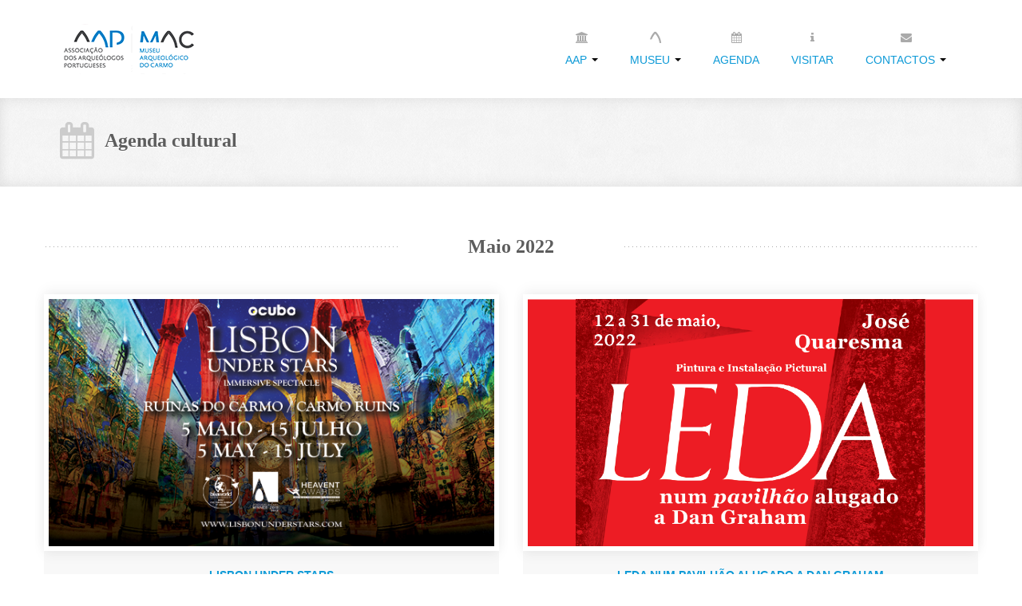

--- FILE ---
content_type: text/html
request_url: https://www.museuarqueologicodocarmo.pt/agenda_cultural.html
body_size: 4022
content:

<!DOCTYPE html>
<html lang="pt">

    <head>

        <meta charset="utf-8">
        <title>Museu Arqueológico do Carmo</title>
        <meta name="viewport" content="width=device-width, initial-scale=1.0">
        <meta name="description" content="">
        <meta name="author" content="">

        <!-- CSS -->
        <link rel="stylesheet" href="http://fonts.googleapis.com/css?family=Open+Sans:400italic,400">
        <link rel="stylesheet" href="http://fonts.googleapis.com/css?family=Droid+Sans">
        <link rel="stylesheet" href="http://fonts.googleapis.com/css?family=Lobster">
        <link rel="stylesheet" href="assets/bootstrap/css/bootstrap.min.css">
        <link rel="stylesheet" href="assets/prettyPhoto/css/prettyPhoto.css">
        <link rel="stylesheet" href="assets/css/flexslider.css">
        <link rel="stylesheet" href="assets/font-aap/font-aap.css">
        <link rel="stylesheet" href="assets/css/style.css">

        <!-- HTML5 shim, for IE6-8 support of HTML5 elements -->
        <!--[if lt IE 9]>
            <script src="http://html5shim.googlecode.com/svn/trunk/html5.js"></script>
        <![endif]-->

        <!-- Favicon and touch icons -->
        <link rel="shortcut icon" href="assets/ico/favicon.ico">
        <link rel="apple-touch-icon-precomposed" sizes="144x144" href="assets/ico/apple-touch-icon-144-precomposed.png">
        <link rel="apple-touch-icon-precomposed" sizes="114x114" href="assets/ico/apple-touch-icon-114-precomposed.png">
        <link rel="apple-touch-icon-precomposed" sizes="72x72" href="assets/ico/apple-touch-icon-72-precomposed.png">
        <link rel="apple-touch-icon-precomposed" href="assets/ico/apple-touch-icon-57-precomposed.png">

    </head>

    <body>

        <!-- Header -->
        <div class="container">
            <div class="header row">
                <div class="span12">
                    <div class="navbar">
                        <div class="navbar-inner">
                            <a class="btn btn-navbar" data-toggle="collapse" data-target=".nav-collapse">
                                <span class="icon-bar"></span>
                                <span class="icon-bar"></span>
                                <span class="icon-bar"></span>
                                <a class="brand" href="index.html">Museu Arqueológico do Carmo</a>
                            </h1>
                            <div class=" nav-collapse collapse">
								<ul class="nav pull-right">
                               <li class="dropdown">
									<a href="#" class="dropdown" data-toggle="dropdown" data-hover="dropdown">
										<i class="icon-bank"></i><br>AAP <span class="caret"></span>
									</a>
									<ul class="dropdown-menu dropdown-menu-left" role="menu">
										<li class="current-page">
											<a class="submenu" href="historia.html">História</a>
										</li>	
										<li class="current-page">
											<a class="submenu" href="assets/img/AAP_Estatutos.pdf">Estatutos</a>
										</li>
										<li class="current-page">
											<a class="submenu" href="corpos_sociais.html">Corpos Sociais</a>
										</li>
										<li class="current-page">
											<a class="submenu" href="seccoes.html">Secções</a>
										</li>
										<li class="current-page">
											<a class="submenu" href="publicacoes.html">Publicações</a>
										</li>
										<li class="current-page">
											<a class="submenu" href="biblioteca.html">Biblioteca</a>
										</li>
										<li class="current-page">
											<a class="submenu" href="arquivo.html">Arquivo</a>
										</li>
										<li class="current-page">
											<a class="submenu" href="socios.html">Sócios</a>
										</li>
										<li class="current-page">
											<a class="submenu" href="premioecs.html">Prémio Eduardo da Cunha Serrão</a>
										</li>
                                        <li class="current-page">
											<a class="submenu" href="http://vnsp.arqueologos.pt">VNSP 3000</a>
										</li>
                                        <li class="current-page">
											<a class="submenu" href="congressos.html">Congressos</a>
										</li>
									</ul>
								</li>
                                <li class="dropdown">
									<a href="#" class="dropdown" data-toggle="dropdown" data-hover="dropdown">
										<i class="icon-logo-AAP"></i><br>MUSEU <span class="caret"></span>
									</a>
									<ul class="dropdown-menu dropdown-menu-left" role="menu">
										<li class="current-page">
											<a class="submenu" href="mac.html">História</a>
										</li>
										<li class="current-page">
											<a class="submenu" href="estrutura.html">Estrutura do Museu</a>
										</li>
										<li class="current-page">
											<a class="submenu" href="portaria.html">Recepção</a>
										</li>
										<li class="current-page">
											<a class="submenu" href="coleccoes.html">Colecções</a>
										</li>
										<li class="current-page">
											<a class="submenu" href="loja.html">Loja</a>
										</li>
										<li class="current-page">
											<a class="submenu" href="accao_educativa.html">Acção Educativa</a>
										</li>
									</ul>
								</li>
                               <li> <a href="agenda.html" target="_self"><i class="icon-calendar"></i><br />
                                  AGENDA</a> </li>
                                <li> <a href="info.html" target="_self"><i class="icon-info"></i><br />
                                  VISITAR</a> </li>
                               <li class="dropdown">
									<a href="#" class="dropdown" data-toggle="dropdown" data-hover="dropdown">
										<i class="icon-envelope"></i><br>CONTACTOS <span class="caret"></span>
									</a>
									<ul class="dropdown-menu dropdown-menu-left" role="menu">
										<li class="current-page">
											<a class="submenu" href="index.html#link_contatos">Fale Connosco</a> 
										</li>
										<li class="current-page">
											<a class="submenu" href="contactos.html">Contacte-nos</a>
                              </ul>
                            </div>
                                    </li>
                                </ul>
                            </div>
                        </div>
                    </div>
                </div>
            </div>
        </div>

          <!-- Page Title -->
        <div class="page-title">
            <div class="container">
                <div class="row">
                    <div class="span12">
                        <i class="icon-calendar page-title-icon"></i>
                        <h2>Agenda cultural</h2>
                    </div>
                </div>
            </div>
        </div>

        <!-- Portfolio -->
        <div class="portfolio portfolio-page container">
            <div class="row">
                <div class="portfolio-navigator span12">
                  <h4 class="filter-portfolio"></h4>

<div class="portfolio-title">
    <h3>Maio 2022</h3>
</div>
    <div class="row">                 
        <!-- Lisbon under stars -->
        <div class="work span6">
	      <div class="flexslider">
			    <ul class="slides">
				    <li>
                    <a href="agenda_cultural/2022/05/lisbon_under_stars.html"><img src="agenda_cultural/2022/05/lisbon_under_stars.png"></a> </li>
				</ul>
		  </div>
			    <h4><a href="agenda_cultural/2022/05/lisbon_under_stars.html">Lisbon Under Stars </a></h4>
                <p><strong>Immersive Spectacle</strong></p>
			    <br />
                <div class="icon-awesome"><a style="font-family:Helvetica, Gotham, 'Helvetica Neue', Helvetica, Arial, sans-serif;font-size:12px"><em class="icon-calendar-check-o"></em> 5 de Maio a 15 de Julho 2022</a> <a style="font-family:Helvetica, Gotham, 'Helvetica Neue', Helvetica, Arial, sans-serif;font-size:12px"><em class="icon-money"></em> Entrada mediante a compra do bilhete para o espetáculo</a>
                </div>
            
	    </div>
        
         <!-- Exposição Leda -->
        <div class="work span6">
	      <div class="flexslider">
			    <ul class="slides">
				    <li>
                    <a href="agenda_cultural/2022/05/Exposicao-leda.html"><img src="agenda_cultural/2022/05/Exposicao-leda-agenda-cultural.png"></a> </li>
				</ul>
		  </div>
	      <h4><a href="agenda_cultural/2022/05/Exposicao-leda.html">Leda num pavilhão alugado a Dan Graham</a></h4>
                <p><strong>José Quaresma</strong><br>
                Exposição de Pintura e Instalação Pictural</p>
			 
                <div class="icon-awesome"><a style="font-family:Helvetica, Gotham, 'Helvetica Neue', Helvetica, Arial, sans-serif;font-size:12px"><em class="icon-calendar-check-o"></em> 12 a 31 de Maio de 2022</a> <a style="font-family:Helvetica, Gotham, 'Helvetica Neue', Helvetica, Arial, sans-serif;font-size:12px"><em class="icon-money"></em> Entrada Gratuita mediante compra do bilhete do museu</a>
                </div>
            
	    </div> 
    </div>                           
       <br/> <br/>
                    
<div class="portfolio-title">
    <h3>Abril 2022</h3>
</div>
    <div class="row">                 
        <!-- Festa da Arqueologia -->
        <div class="work span6">
	      <div class="flexslider">
			    <ul class="slides">
				    <li>
                    <a href="agenda_cultural/2022/04/festa-da-arqueologia.html"><img src="agenda_cultural/2022/04/siteAAP_MAC-AgendCult-FA2022.png"></a> </li>
				</ul>
		  </div>
			    <h4><a href="agenda_cultural/2022/04/festa-da-arqueologia.html">Festa da Arqueologia (6ª edição)</a></h4>
                <p><strong>Arqueologia e Sustentabilidade</strong></p>
			    <br />
                <div class="icon-awesome"><a style="font-family:Helvetica, Gotham, 'Helvetica Neue', Helvetica, Arial, sans-serif;font-size:12px"><em class="icon-calendar-check-o"></em> 29 e 30 de Abril</a> <a style="font-family:Helvetica, Gotham, 'Helvetica Neue', Helvetica, Arial, sans-serif;font-size:12px"><em class="icon-money"></em> Entrada gratuita</a>
                </div>
	    </div> 
            </div> 
     
	    </div> 
    </div>                           
       <br/> <br/>
            <div class="portfolio-title">
            <h3>Março 2022</h3>
            </div>
            <div class="row">                 
        <!-- VNSP - Exposicao -->
        <div class="work span6">
	      <div class="flexslider">
			    <ul class="slides">
				    <li>
                    <a href="agenda_cultural/2022/03/teresamagalhaes.html"><img src="agenda_cultural/2022/03/Site-Agenda-Cultural-novadata.png"></a> </li>
				</ul>
		  </div>
			    <h4>Memória</h4>
			    <p><strong>Exposição Temporária</strong></p>
			    <br />
                <div class="icon-awesome"><a style="font-family:Helvetica, Gotham, 'Helvetica Neue', Helvetica, Arial, sans-serif;font-size:12px"><em class="icon-calendar-check-o"></em> 11 de Março a 30 de Abril&nbsp;&nbsp;</a>&nbsp;<a style="font-family:Helvetica, Gotham, 'Helvetica Neue', Helvetica, Arial, sans-serif;font-size:12px"><em class="icon-money"></em> Entrada gratuita mediante aquisição bilhete museu</a>
                </div>
            
	    </div> 
    </div>                           
       <br /> <br />               
          
                    
<div class="portfolio-title">
    
   
	    </div> 
    </div>
    

        
                </div>
            </div>
        </div>
		
<br><br>
       
        
         <!-- Footer -->
                <footer>
			<div class="container">
                <div class="row">
                    <div class="widget span3">
                        <h4>Quem Somos</h4>
                        <p>O Museu Arqueológico do Carmo, instalado nas Ruínas da antiga Igreja do Carmo, foi fundado em 1864, um ano após a fundação da Associação dos Arqueólogos Portugueses...</p>
                        <p><a href="#">Ler mais...</a></p>
	<div id="link_contatos">
	</div>                    
					</div>
                    <div class="widget span3">
                        <h4>Horário</h4>
                        De Segunda-feira a Sábado - 10h00 às 18h00<br>
                        <p>De Novembro a Abril</p>
De Segunda-feira a Sábado - 10h00 às 19h00<br>
<p>De Maio a Outubro&nbsp;</p>
<p>Encerrado: Domingo, Natal, Ano Novo e 1º de Maio</p>
                    </div>
                    <div class="widget span3">
                      <h4>Newsletter</h4>
                      <!-- Begin Mailchimp Signup Form -->
<link href="//cdn-images.mailchimp.com/embedcode/slim-10_7.css" rel="stylesheet" type="text/css">
<style type="text/css">
	#mc_embed_signup{clear:left; font:14px Helvetica,Arial,sans-serif; }
	/* Add your own Mailchimp form style overrides in your site stylesheet or in this style block.
	   We recommend moving this block and the preceding CSS link to the HEAD of your HTML file. */
</style>
<div id="mc_embed_signup">
<form action="https://arqueologos.us5.list-manage.com/subscribe/post?u=f644089bd4b7c7f90390108e0&amp;id=4294fff682" method="post" id="mc-embedded-subscribe-form" name="mc-embedded-subscribe-form" class="validate" target="_blank" novalidate>
    <div id="mc_embed_signup_scroll">
	<label for="mce-EMAIL">Subscreva a nossa newsletter</label>
	<input type="email" value="" name="EMAIL" class="email" id="mce-EMAIL" placeholder="email" required>
    <!-- real people should not fill this in and expect good things - do not remove this or risk form bot signups-->
    <div style="position: absolute; left: -5000px;" aria-hidden="true"><input type="text" name="b_f644089bd4b7c7f90390108e0_4294fff682" tabindex="-1" value=""></div>
    <div class="clear"><input type="submit" value="Subscrever" name="subscribe" id="mc-embedded-subscribe" class="button"></div>
    </div>
</form>
</div>

<!--End mc_embed_signup-->
                    </div>
                    <div class="widget span3">
                      <h4>Contacte-nos</h4>
                        <i class="icon-map-marker"></i> Largo do Carmo, 1200-092 Lisboa</p>
                        <i style="font-size: 20px;padding-right: 3px;" class="icon-cadeira-rodas"></i> Mobilidade reduzida</p>
                        <i class="icon-phone"></i> Telf.: + 351 213 460 473 / 478 629</br>&ensp;&emsp;(chamada para a rede fixa nacional)</p>
                        <i class="icon-user"></i> Skype: aap_mac2016</p>
                        <i class="icon-envelope-alt"></i> Email: <a href="mailto:secretaria@arqueologos.pt">secretaria@arqueologos.pt</a></p>
                      <br>
                      <br>
                    </div>
                </div>
                <div class="footer-border"></div>
                <div class="row">
                    <div class="copyright span4">
                        <p>© 2022 AAP - Todos os direitos reservados<br><a href="privacidade.html">Política de Privacidade</a></p>
                    </div>
                    <div class="social span8">
                        <a class="facebook" href="https://www.facebook.com/MAC-Museu-Arqueol%C3%B3gico-do-Carmo-299229576410/"></a>
                        <a class="twitter" href="https://twitter.com/museuarqcarmo"></a>
                        <a class="instagram" href="https://www.instagram.com/museuarqueologicodocarmo/"></a>
                        <a class="pinterest" href="https://pinterest.com/museuarqueologicodocarmo"></a>
                        <a class="dribbble" href="https://www.tripadvisor.com/Attraction_Review-g189158-d1996418-Reviews-Igreja_do_Carmo-Lisbon_Lisbon_District_Central_Portugal.html"></a>
                    </div>
                </div>
            </div>
        </footer>
        <!-- Javascript -->
        <script src="assets/js/jquery-1.8.2.min.js"></script>
        <script src="assets/bootstrap/js/bootstrap.min.js"></script>
        <script src="assets/js/jquery.flexslider.js"></script>
        <script src="assets/js/jquery.tweet.js"></script>
        <script src="assets/js/jflickrfeed.js"></script>
        <script src="http://maps.google.com/maps/api/js?sensor=true"></script>
        <script src="assets/js/jquery.ui.map.min.js"></script>
        <script src="assets/js/jquery.quicksand.js"></script>
        <script src="assets/prettyPhoto/js/jquery.prettyPhoto.js"></script>
        <script src="assets/js/scripts.js"></script>
        <script>
			$(".flexslider").css("margin-top","0px");
			$(".flexslider").css("margin-bottom","0px");
			$(window).load(function(){
				$(".flex-control-thumbs").remove();
			}); 
			$('.dropdown ul.dropdown-menu li a').on('touchstart', function(e) {
				e.preventDefault();
				window.location.href = $(this).attr('href');
			})
			$(".submenu").css("border-top","5px solid #ffffff");
			$(".submenu").css("padding-top","10px"); 
			$(".submenu").css("font-size","12px"); 
			$(".dropdown-menu").css("padding-top","0px");
			$(".dropdown-menu").css("min-width","110px");
			
		</script>

    </body>

</html>

--- FILE ---
content_type: text/css
request_url: https://www.museuarqueologicodocarmo.pt/assets/css/style.css
body_size: 3601
content:
/*
 *
 * Template Name: Andia
 * Template URI: http://azmind.com
 * Description: Andia - Responsive Agency Template
 * Author: Anli Zaimi
 * Author URI: http://azmind.com
 *
 */


body {
    background: #fff;
    text-align: center;
    font-family: 'Open Sans', Helvetica, Arial, sans-serif;
    color: #888;
    font-size: 12px;
}

.violet { color: #0e9ad7; }

a {
    color: #0e9ad7;
    text-decoration: none;
    -o-transition: all .3s;
    -moz-transition: all .3s;
    -webkit-transition: all .3s;
    -ms-transition: all .3s;
}

a:hover { color: #888; text-decoration: none; }

strong { font-weight: bold; }


/* ----- Header ----- */

.header .navbar {
    margin-bottom: 0;
}

.header .navbar-inner {
    background: #fff;
    border: 0;
    -moz-border-radius: 0;
    -webkit-border-radius: 0;
    border-radius: 0;
    -moz-box-shadow: none;
    -webkit-box-shadow: none;
    box-shadow: none;
}

.header h1 {
    float: left;
    margin: 0;
    text-align: left;
}

.header a.brand {
    display: inline-block;
    text-indent: -9999px;
    width: 280px;
    height: 63px;
    padding: 30px 0;
    background: url(../img/logo.png) 20px center no-repeat;
}

.header ul.nav {
    font-size: 14px;
    text-transform: uppercase;
}

.header ul.nav li a {
    padding: 30px 20px 10px 20px;
    color: #0e9ad7;
    text-shadow: none;
}

.header ul.nav li.current-page a {
    padding-top: 25px;
    border-top: 5px solid #0e9ad7;
    background: #f8f8f8;
}

.header ul.nav li a:hover {
    background: #0e9ad7;
    color: #fff;
}

.header ul.nav li a i {
    line-height: 35px;
    color: #aaa;
}

.header ul.nav li a:hover i { color: #fff; }


/* ----- Slider ----- */

.slider {
    margin: 0 auto;
    background: #f8f8f8 url(../img/pattern.jpg) left top repeat;
    -moz-box-shadow:
        0 5px 15px 0 rgba(0,0,0,.05) inset,
        0 -5px 15px 0 rgba(0,0,0,.05) inset;
    -webkit-box-shadow:
        0 5px 15px 0 rgba(0,0,0,.05) inset,
        0 -5px 15px 0 rgba(0,0,0,.05) inset;
    box-shadow:
        0 5px 15px 0 rgba(0,0,0,.05) inset,
        0 -5px 15px 0 rgba(0,0,0,.05) inset;
}

.flexslider {
    margin-top: 45px;
    margin-bottom: 55px;
    border: 6px solid #fff;
    -moz-border-radius: 0;
    -webkit-border-radius: 0;
    border-radius: 0;
    -moz-box-shadow:
        0 5px 15px 0 rgba(0,0,0,.05),
        0 -5px 15px 0 rgba(0,0,0,.05);
    -webkit-box-shadow:
        0 5px 15px 0 rgba(0,0,0,.05),
        0 -5px 15px 0 rgba(0,0,0,.05);
    box-shadow:
        0 5px 15px 0 rgba(0,0,0,.05),
        0 -5px 15px 0 rgba(0,0,0,.05);
}

.flex-caption {
    position: absolute;
    bottom: 20px;
    max-width: 920px;
    padding: 10px 20px;
    margin: 0;
    background: #1d1d1d; /* browsers that don't support rgba */
    background: rgba(0, 0, 0, .7);
    font-size: 14px;
    line-height: 24px;
    color: #eaeaea;
    text-align: left;
    font-style: italic;
}


/* ----- Presentation ----- */

.presentation {
    margin-top: 30px;
}

.presentation h2 {
    font-family: 'Lobster', cursive;
    font-size: 30px;
    color: #5d5d5d;
}

.presentation p {
    font-size: 18px;
    font-style: italic;
    line-height: 1.6;
    text-align: justify;

}


/* ----- What we do ----- */

.what-we-do {
    margin-top: 50px;
}

.what-we-do .service {
    padding-bottom: 23px;
    background: #f8f8f8;
    border-bottom: 2px solid #0e9ad7;
}

.what-we-do .service:hover {
    box-shadow:
        0 5px 15px 0 rgba(0,0,0,.05),
        0 1px 25px 0 rgba(0,0,0,.05) inset,
        0 -1px 25px 0 rgba(0,0,0,.05) inset;
    -o-transition: all .5s;
    -moz-transition: all .5s;
    -webkit-transition: all .5s;
    -ms-transition: all .5s;
}

.what-we-do .service .icon-awesome {
    margin-top: 15px;
    font-size: 50px;
    line-height: 50px;
    color: #5d5d5d;
}

.what-we-do .service h4 {
    margin-top: 5px;
    font-family: 'Droid Sans', Helvetica, Arial, sans-serif;
    font-size: 14px;
    color: #5d5d5d;
    text-transform: uppercase;
    text-shadow: 0 1px 0 rgba(255,255,255,.7);
}

.what-we-do .service p {
    padding-bottom: 10px;
    line-height: 24px;
}

.what-we-do .service a {
    padding: 5px 22px;
    background: #0e9ad7;
    color: #fff;
    font-style: italic;
    text-decoration: none;
    -moz-box-shadow:
        0 1px 25px 0 rgba(0,0,0,.05) inset,
        0 -1px 25px 0 rgba(0,0,0,.05) inset;
    -webkit-box-shadow:
        0 1px 25px 0 rgba(0,0,0,.05) inset,
        0 -1px 25px 0 rgba(0,0,0,.05) inset;
    box-shadow:
        0 1px 25px 0 rgba(0,0,0,.05) inset,
        0 -1px 25px 0 rgba(0,0,0,.05) inset;
}

.what-we-do .service a:hover {
    -moz-box-shadow: none;
    -webkit-box-shadow: none;
    box-shadow: none;
}

.what-we-do .service a:active {
    -moz-box-shadow:
        0 5px 10px 0 rgba(0,0,0,.15) inset,
        0 -1px 25px 0 rgba(0,0,0,.05) inset;
    -webkit-box-shadow:
        0 5px 10px 0 rgba(0,0,0,.15) inset,
        0 -1px 25px 0 rgba(0,0,0,.05) inset;
    box-shadow:
        0 5px 10px 0 rgba(0,0,0,.15) inset,
        0 -1px 25px 0 rgba(0,0,0,.05) inset;
}


/* ----- Portfolio ----- */

.portfolio {
    margin-top: 50px;
}

.portfolio-title {
    background: url(../img/line.png) left center repeat-x;
}

.portfolio-title h3 {
    width: 280px;
    margin: 0 auto;
    background: #fff;
    font-family: 'Lobster', cursive;
    font-size: 24px;
    color: #5d5d5d;
}

.portfolio .work {
    margin-top: 40px;
    padding-bottom: 20px;
    background: #f8f8f8;
    border-bottom: 2px solid #0e9ad7;
}

.portfolio .work:hover img {
    opacity: 0.7;
    -o-transition: all .3s;
    -moz-transition: all .3s;
    -webkit-transition: all .3s;
    -ms-transition: all .3s;
}

.portfolio .work:hover {
    box-shadow:
        0 5px 15px 0 rgba(0,0,0,.05),
        0 1px 25px 0 rgba(0,0,0,.05) inset,
        0 -1px 25px 0 rgba(0,0,0,.05) inset;
    -o-transition: all .5s;
    -moz-transition: all .5s;
    -webkit-transition: all .5s;
    -ms-transition: all .5s;
}

.portfolio .work .icon-awesome {
    margin-top: 15px;
    font-size: 22px;
    line-height: 22px;
}

.portfolio .work .icon-awesome a {
    display: inline-block;
    padding: 5px 9px;
    background: #0e9ad7; 
    color: #fff;
    -moz-border-radius: 19px;
    -webkit-border-radius: 19px;
    border-radius: 19px;
    -moz-box-shadow:
        0 1px 25px 0 rgba(0,0,0,.05) inset,
        0 -1px 25px 0 rgba(0,0,0,.05) inset;
    -webkit-box-shadow:
        0 1px 25px 0 rgba(0,0,0,.05) inset,
        0 -1px 25px 0 rgba(0,0,0,.05) inset;
    box-shadow:
        0 1px 25px 0 rgba(0,0,0,.05) inset,
        0 -1px 25px 0 rgba(0,0,0,.05) inset;
}

.portfolio .work .icon-awesome a:hover {
    background: #5d5d5d;
    -moz-box-shadow: none;
    -webkit-box-shadow: none;
    box-shadow: none;
}

.portfolio .work .icon-awesome a:active {
    -moz-box-shadow:
        0 5px 10px 0 rgba(0,0,0,.15) inset,
        0 -1px 25px 0 rgba(0,0,0,.05) inset;
    -webkit-box-shadow:
        0 5px 10px 0 rgba(0,0,0,.15) inset,
        0 -1px 25px 0 rgba(0,0,0,.05) inset;
    box-shadow:
        0 5px 10px 0 rgba(0,0,0,.15) inset,
        0 -1px 25px 0 rgba(0,0,0,.05) inset;
}

.portfolio .work h4 {
    margin-top: 20px;
    font-family: Helvetica, Arial, sans-serif;
    font-size: 14px;
    color: #5d5d5d;
    text-transform: uppercase;
    text-shadow: 0 1px 0 rgba(255,255,255,.7);
}

.portfolio .work p {
    line-height: 24px;
    
}


/* ----- Testimonials ----- */

.testimonials {
    margin-top: 50px;
    padding-bottom: 50px;
}

.testimonials-title {
    background: url(../img/line.png) left center repeat-x;
}

.testimonials-title h3 {
    width: 320px;
    margin: 0 auto;
    background: #fff;
    font-family: 'Oxygen', cursive;
    font-size: 24px;
    color: #5d5d5d;
}

.testimonial-list {
    margin-top: 30px;
    text-align: left;
}

.testimonial-list img {
    float: left;
    margin: 10px 0 0 60px;
    border: 3px solid #eaeaea;
}

.testimonial-list p {
    padding: 0 60px 0 150px;
    font-size: 14px;
    line-height: 30px;
    font-style: italic;
}

.testimonial-list .nav-tabs {
    width: 200px;
    float: right;
    border: 0;
}

.testimonial-list .nav-tabs li {
    margin-right: 6px;
}

.testimonial-list .nav-tabs li a {
    width: 12px;
    height: 12px;
    padding: 0;
    background: #eaeaea;
    border: 0;
    -moz-border-radius: 0;
    -webkit-border-radius: 0;
    border-radius: 0;
}

.testimonial-list .nav-tabs li a:hover { border: 0; background: #ddd; }
.testimonial-list .nav-tabs li.active a { background: #0e9ad7; }


/* ----- Footer ----- */

footer {
    margin: 0 auto;
    padding-bottom: 10px;
    background: #f8f8f8 url(../img/pattern.jpg) left top repeat;
    -moz-box-shadow: 0 5px 15px 0 rgba(0,0,0,.05) inset;
    -webkit-box-shadow: 0 5px 15px 0 rgba(0,0,0,.05) inset;
    box-shadow: 0 5px 15px 0 rgba(0,0,0,.05) inset;
}

footer .widget {
    margin-top: 20px;
    text-align: left;
}

footer .widget h4 {
    margin-top: 20px;
    font-family: 'Droid Sans', Helvetica, Arial, sans-serif;
    font-size: 14px;
    color: #5d5d5d;
    text-transform: uppercase;
    text-shadow: 0 1px 0 rgba(255,255,255,.7);
}

footer .widget p {
    line-height: 24px;
}

footer .widget i {
    padding-right: 7px;
}

/* Twitter feed */
.show-tweets {
    margin: 0;
    overflow-y: hidden;
}

.tweet_list {
    height: 10em;
    margin: 0;
    padding: 0;
    overflow-y: hidden;
    list-style: none;
}
	
.tweet_list li {
    height: 100%;
    overflow-y: auto;
    overflow-x: hidden;
    list-style-type: none;
    line-height: 24px;
}
		
.tweet_list .tweet_avatar {
    float: left;
}
		
.tweet_list .tweet_avatar img {
    vertical-align: middle;
}

/* Flickr feed */
.flickr-feed {
    margin: 16px 0 0 0;
    overflow: hidden
}

.flickr-feed li {
    float: left;
    padding: 0 4px 4px 0;
    list-style: none;
}

.flickr-feed li img {
    width: 50px;
    border: 2px solid #eaeaea;
}

.flickr-feed a:hover {
    opacity: 0.7;
}


footer .footer-border {
    margin-top: 30px;
    border-top: 1px dashed #ddd;
}

footer .copyright {
    margin-top: 15px;
    text-align: left;
}

footer .social {
    margin-top: 10px;
    text-align: right;
}

footer .social a { display: inline-block; width: 24px; height: 24px; margin: 0 0 0 8px; vertical-align: middle; }

footer .social a.twitter { background: url(../img/social-icons/twitter1.png) left bottom no-repeat; }
footer .social a.dribbble { background: url(../img/social-icons/tripadvisor1.png) left bottom no-repeat; }
footer .social a.instagram { background: url(../img/social-icons/instagram1.png) left bottom no-repeat; }
footer .social a.rss { background: url(../img/social-icons/rss.png) left bottom no-repeat; }
footer .social a.pinterest { background: url(../img/social-icons/pinterest1.png) left bottom no-repeat; }
footer .social a.flickr { background: url(../img/social-icons/flickr.png) left bottom no-repeat; }
footer .social a.forrst { background: url(../img/social-icons/forrst.png) left bottom no-repeat; }
footer .social a.vimeo { background: url(../img/social-icons/vimeo.png) left bottom no-repeat; }
footer .social a.linkedin { background: url(../img/social-icons/linkedin.png) left bottom no-repeat; }
footer .social a.facebook { background: url(../img/social-icons/facebook1.png) left bottom no-repeat; }
footer .social a.email { background: url(../img/social-icons/email.png) left bottom no-repeat; }
footer .social a.github { background: url(../img/social-icons/github.png) left bottom no-repeat; }
footer .social a.behance { background: url(../img/social-icons/behance.png) left bottom no-repeat; }
footer .social a.googleplus { background: url(../img/social-icons/googleplus.png) left bottom no-repeat; }
footer .social a.youtube { background: url(../img/social-icons/youtube.png) left bottom no-repeat; }
footer .social a.skype { background: url(../img/social-icons/skype.png) left bottom no-repeat; }
footer .social a.tumblr { background: url(../img/social-icons/tumblr.png) left bottom no-repeat; }


footer .social a:hover { background-position: left top; }


/* ----- Page title ----- */

.page-title {
    margin: 0 auto;
    padding: 30px 0 35px 0;
    background: #f8f8f8 url(../img/pattern.jpg) left top repeat;
    -moz-box-shadow:
        0 5px 15px 0 rgba(0,0,0,.05) inset,
        0 -5px 15px 0 rgba(0,0,0,.05) inset;
    -webkit-box-shadow:
        0 5px 15px 0 rgba(0,0,0,.05) inset,
        0 -5px 15px 0 rgba(0,0,0,.05) inset;
    box-shadow:
        0 5px 15px 0 rgba(0,0,0,.05) inset,
        0 -5px 15px 0 rgba(0,0,0,.05) inset;
    text-align: left;
}

.page-title h2 {
    display: inline;
    margin-left: 10px;
    font-family: 'Lobster', cursive;
    font-size: 24px;
    color: #5d5d5d;
    text-shadow: 0 1px 0 rgba(255, 255, 255, .7);
    vertical-align: middle;
}

.page-title p {
    display: inline;
    margin-left: 5px;
    font-size: 14px;
    font-style: italic;
    vertical-align: middle;
}

.page-title-icon {
    margin-left: 20px;
    font-size: 46px;
    color: #ccc;
    vertical-align: middle;
}


/********** ----- ABOUT PAGE ----- **********/

/* ----- About us text ----- */

.about-us {
    margin-top: 20px;
}

.about-us-text {
    padding: 10px 0;
    text-align: left;
}

.about-us-text h4 {
    margin-top: 25px;
    padding: 0 20px;
    font-family: 'Droid Sans', Helvetica, Arial, sans-serif;
    font-size: 16px;
    color: #5d5d5d;
    text-transform: uppercase;
    text-shadow: 0 1px 0 rgba(255,255,255,.7);
}

.about-us-text p {
    padding: 0 20px;
    line-height: 28px;
    font-size: 13px;
}

/* ----- Meet our team ----- */

.team {
    margin-top: 30px;
}

.team-title {
    background: url(../img/line.png) left center repeat-x;
}

.team-title h3 {
    width: 220px;
    margin: 0 auto;
    background: #fff;
    font-family: 'Lobster', cursive;
    font-size: 24px;
    color: #5d5d5d;
}

.team-text {
    margin-top: 40px;
    padding-bottom: 20px;
    background: #f8f8f8;
    border-bottom: 2px solid #0e9ad7;
}

.team-text:hover img {
    opacity: 0.7;
    -o-transition: all .3s;
    -moz-transition: all .3s;
    -webkit-transition: all .3s;
    -ms-transition: all .3s;
}

.team-text:hover {
    box-shadow:
        0 5px 15px 0 rgba(0,0,0,.05),
        0 1px 25px 0 rgba(0,0,0,.05) inset,
        0 -1px 25px 0 rgba(0,0,0,.05) inset;
    -o-transition: all .5s;
    -moz-transition: all .5s;
    -webkit-transition: all .5s;
    -ms-transition: all .5s;
}

.team-text .social-links {
    margin-top: 15px;
}

.team-text .social-links a { display: inline-block; width: 24px; height: 24px; margin: 0 4px; vertical-align: middle; }

.team-text .social-links a.twitter { background: url(../img/social-icons/twitter.png) left top no-repeat; }
.team-text .social-links a.dribbble { background: url(../img/social-icons/dribbble.png) left top no-repeat; }
.team-text .social-links a.pinterest { background: url(../img/social-icons/pinterest.png) left top no-repeat; }
.team-text .social-links a.flickr { background: url(../img/social-icons/flickr.png) left top no-repeat; }
.team-text .social-links a.forrst { background: url(../img/social-icons/forrst.png) left top no-repeat; }
.team-text .social-links a.vimeo { background: url(../img/social-icons/vimeo.png) left top no-repeat; }
.team-text .social-links a.linkedin { background: url(../img/social-icons/linkedin.png) left top no-repeat; }
.team-text .social-links a.facebook { background: url(../img/social-icons/facebook.png) left top no-repeat; }
.team-text .social-links a.email { background: url(../img/social-icons/email.png) left top no-repeat; }
.team-text .social-links a.behance { background: url(../img/social-icons/behance.png) left top no-repeat; }
.team-text .social-links a.googleplus { background: url(../img/social-icons/googleplus.png) left top no-repeat; }
.team-text .social-links a.youtube { background: url(../img/social-icons/youtube.png) left top no-repeat; }
.team-text .social-links a.skype { background: url(../img/social-icons/skype.png) left top no-repeat; }
.team-text .social-links a.tumblr { background: url(../img/social-icons/tumblr.png) left top no-repeat; }

.team-text .social-links a:hover { background-position: left bottom; }

.team-text h4 {
    margin-top: 20px;
    font-family: 'Droid Sans', Helvetica, Arial, sans-serif;
    font-size: 14px;
    color: #5d5d5d;
    text-transform: uppercase;
    text-shadow: 0 1px 0 rgba(255,255,255,.7);
}

.team-text p {
    line-height: 24px;
    font-style: italic;
}


/********** ----- CONTACT PAGE ----- **********/

/* ----- Form ----- */

.contact-us {
    margin-top: 20px;
    padding-bottom: 50px;
    text-align: left;
}

.contact-us h4 {
    margin-top: 25px;
    padding: 0 20px;
    font-family: 'Droid Sans', Helvetica, Arial, sans-serif;
    font-size: 16px;
    color: #5d5d5d;
    text-transform: uppercase;
    text-shadow: 0 1px 0 rgba(255,255,255,.7);
}

.contact-us p {
    padding: 0 20px;
    line-height: 28px;
    font-size: 13px;
}

.contact-form {
    padding: 10px 0;
}

.contact-form p {
    margin-top: 15px;
}

.contact-us form {
    margin-top: 25px;
    padding: 0 20px;
}

.contact-us form input, .contact-us form textarea {
    width: 90%;
    height: 24px;
    border: 1px solid #ddd;
    -moz-border-radius: 0;
    -webkit-border-radius: 0;
    border-radius: 0;
    -moz-box-shadow: none;
    -webkit-box-shadow: none;
    box-shadow: none;
    font-family: 'Open Sans', Helvetica, Arial, sans-serif;
    color: #888;
    font-size: 13px;
    font-style: italic;
}

.contact-us form input:focus, .contact-us form textarea:focus {
    border: 1px solid #bbb;
    -moz-box-shadow: none;
    -webkit-box-shadow: none;
    box-shadow: none;
}

.contact-us form textarea {
    height: 160px;
}

.contact-us form button {
    width: 120px;
    height: 30px;
    margin-top: 15px;
    background: #0e9ad7;
    border: 0;
    font-family: 'Open Sans', Helvetica, Arial, sans-serif;
    font-size: 13px;
    color: #fff;
    -moz-box-shadow:
        0 1px 25px 0 rgba(0,0,0,.05) inset,
        0 -1px 25px 0 rgba(0,0,0,.05) inset;
    -webkit-box-shadow:
        0 1px 25px 0 rgba(0,0,0,.05) inset,
        0 -1px 25px 0 rgba(0,0,0,.05) inset;
    box-shadow:
        0 1px 25px 0 rgba(0,0,0,.05) inset,
        0 -1px 25px 0 rgba(0,0,0,.05) inset;
    -o-transition: all .3s;
    -moz-transition: all .3s;
    -webkit-transition: all .3s;
    -ms-transition: all .3s;
}

.contact-us form button:hover {
    -moz-box-shadow: none;
    -webkit-box-shadow: none;
    box-shadow: none;
}

.contact-us form button:active {
    -moz-box-shadow:
        0 5px 10px 0 rgba(0,0,0,.15) inset,
        0 -1px 25px 0 rgba(0,0,0,.05) inset;
    -webkit-box-shadow:
        0 5px 10px 0 rgba(0,0,0,.15) inset,
        0 -1px 25px 0 rgba(0,0,0,.05) inset;
    box-shadow:
        0 5px 10px 0 rgba(0,0,0,.15) inset,
        0 -1px 25px 0 rgba(0,0,0,.05) inset;
}

.contact-us form label {
    margin-top: 10px;
    font-size: 13px;
}

.contact-us form input:-moz-placeholder, .contact-us form textarea:-moz-placeholder { color: #ccc; }
.contact-us form input:-ms-input-placeholder, .contact-us form textarea:-ms-input-placeholder { color: #ccc; }
.contact-us form input::-webkit-input-placeholder, .contact-us form textarea::-webkit-input-placeholder { color: #ccc; }

/* ----- Google maps ----- */

.map {
    margin: 20px 20px 40px 20px;
    height: 300px;
    border: 5px solid #f8f8f8;
}


/********** ----- SERVICES PAGE ----- **********/

/* ----- Services full width text ----- */

.services-full-width {
    margin-top: 20px;
}

.services-full-width-text {
    padding: 10px 0 0 0;
    text-align: left;
}

.services-full-width-text h4 {
    margin-top: 25px;
    padding: 0 20px;
    font-family: 'Droid Sans', Helvetica, Arial, sans-serif;
    font-size: 16px;
    color: #5d5d5d;
    text-transform: uppercase;
    text-shadow: 0 1px 0 rgba(255,255,255,.7);
}

.services-full-width-text p {
	padding: 0 20px;
	line-height: 28px;
	font-size: 13px;
	text-align: justify;
}

/* ----- Services half width text ----- */

.services-half-width {
    margin-top: 20px;
}

.services-half-width-text {
    padding: 10px 0;
    text-align: left;
}

.services-half-width-text h4 {
    margin-top: 25px;
    padding: 0 20px;
    font-family: 'Droid Sans', Helvetica, Arial, sans-serif;
    font-size: 16px;
    color: #5d5d5d;
    text-transform: uppercase;
    text-shadow: 0 1px 0 rgba(255,255,255,.7);
}

.services-half-width-text p {
    padding: 0 20px;
    line-height: 28px;
    font-size: 13px;
}

/* ----- Call to action ----- */

.call-to-action {
    margin-top: 20px;
    padding-bottom: 50px;
}

.call-to-action-text {
    padding: 25px 0 20px 0;
    text-align: left;
    background: #f8f8f8;
    overflow: hidden;
}

.call-to-action-text:hover {
    box-shadow:
        0 3px 10px 0 rgba(0,0,0,.05),
        0 1px 25px 0 rgba(0,0,0,.05) inset,
        0 -1px 25px 0 rgba(0,0,0,.05) inset;
    -o-transition: all .5s;
    -moz-transition: all .5s;
    -webkit-transition: all .5s;
    -ms-transition: all .5s;
}

.call-to-action-text .ca-text, .call-to-action-text .ca-button {
    float: left;
    padding: 0 0 0 35px;
    line-height: 30px;
    font-size: 18px;
}

.call-to-action-text .ca-button {
    float: right;
    padding: 0 35px 0 0;
}

.call-to-action-text .ca-button a {
    padding: 5px 22px;
    background: #0e9ad7;
    color: #fff;
    text-decoration: none;
    -moz-box-shadow:
        0 1px 25px 0 rgba(0,0,0,.05) inset,
        0 -1px 25px 0 rgba(0,0,0,.05) inset;
    -webkit-box-shadow:
        0 1px 25px 0 rgba(0,0,0,.05) inset,
        0 -1px 25px 0 rgba(0,0,0,.05) inset;
    box-shadow:
        0 1px 25px 0 rgba(0,0,0,.05) inset,
        0 -1px 25px 0 rgba(0,0,0,.05) inset;
}

.call-to-action-text .ca-button a:hover {
    -moz-box-shadow: none;
    -webkit-box-shadow: none;
    box-shadow: none;
}

.call-to-action-text .ca-button a:active {
    -moz-box-shadow:
        0 5px 10px 0 rgba(0,0,0,.15) inset,
        0 -1px 25px 0 rgba(0,0,0,.05) inset;
    -webkit-box-shadow:
        0 5px 10px 0 rgba(0,0,0,.15) inset,
        0 -1px 25px 0 rgba(0,0,0,.05) inset;
    box-shadow:
        0 5px 10px 0 rgba(0,0,0,.15) inset,
        0 -1px 25px 0 rgba(0,0,0,.05) inset;
}


/********** ----- PORTFOLIO PAGE ----- **********/

.portfolio-page {
    margin-top: 20px;
    padding-bottom: 50px;
}

.portfolio-page h4.filter-portfolio {
    margin-top: 35px;
    padding: 0 20px;
    font-family: 'Droid Sans', Helvetica, Arial, sans-serif;
    font-size: 16px;
    color: #5d5d5d;
    text-align: left;
    text-transform: uppercase;
    text-shadow: 0 1px 0 rgba(255,255,255,.7);
}

ul.portfolio-img {
    margin: 0;
    overflow: hidden;
}

ul.portfolio-img li {
    list-style: none;
}

.filter-portfolio a { color: #5d5d5d; text-decoration: none; }
.filter-portfolio a:hover { color: #0e9ad7; text-decoration: none; }

.filter-portfolio a#active-imgs { color: #0e9ad7; }
.filter-portfolio a#active-imgs:hover { color: #5d5d5d; }




/* ----- Media queries ----- */

@media (min-width: 980px) and (max-width: 1200px) {

    .flex-caption {
        max-width: 700px;
    }

    .what-we-do .service p, .portfolio .work p {
        padding-left: 10px;
        padding-right: 10px;
    }

    .call-to-action-text {
        padding-bottom: 30px;
    }

    .call-to-action-text .ca-text {
        padding: 0 35px;
    }

    .call-to-action-text .ca-button {
        margin-top: 10px;
    }

}

@media (min-width: 768px) and (max-width: 979px) {

    .header ul.nav li a {
        padding: 15px 20px 15px 20px;
        font-weight: normal;
        text-align: left;
        -moz-border-radius: 0;
        -webkit-border-radius: 0;
        border-radius: 0;
    }

    .header ul.nav li.current-page a {
        padding-top: 15px;
    }

    .header ul.nav li a i, .header ul.nav li a br {
        display: none;
    }

    .flex-caption {
        max-width: 500px;
    }

    .what-we-do .service p, .portfolio .work p {
        padding-left: 10px;
        padding-right: 10px;
    }

    .call-to-action-text {
        padding-bottom: 30px;
    }

    .call-to-action-text .ca-text {
        padding: 0 35px;
    }

    .call-to-action-text .ca-button {
        margin-top: 10px;
    }

}

@media (max-width: 767px) {

    body {
        padding-left: 0;
        padding-right: 0;
    }

    .slider, .what-we-do, .portfolio {
        padding: 0 20px;
    }

    .what-we-do {
        margin-top: 30px;
    }

    .header ul.nav li a {
        padding: 15px 20px 15px 20px;
        font-weight: normal;
        text-align: left;
        -moz-border-radius: 0;
        -webkit-border-radius: 0;
        border-radius: 0;
    }

    .header ul.nav li.current-page a {
        padding-top: 15px;
    }

    .header ul.nav li a i, .header ul.nav li a br {
        display: none;
    }

    .flex-caption {
        display: none;
    }

    .presentation, footer, .testimonials {
        padding-left: 20px;
        padding-right: 20px;
    }

    .presentation p {
        line-height: 30px;
    }

    .what-we-do .service p, .portfolio .work p {
        padding-left: 10px;
        padding-right: 10px;
    }

    .what-we-do .service .icon-awesome {
        padding-top: 10px;
    }

    .page-title p {
        display: block;
        margin-top: 10px;
        margin-left: 20px;
    }

    .call-to-action-text {
        padding-bottom: 30px;
    }

    .call-to-action-text .ca-text {
        padding: 0 35px;
    }

    .call-to-action-text .ca-button {
        margin-top: 10px;
    }

    .portfolio-page {
        padding-bottom: 50px;
    }

    .tweet_list {
        height: 6em;
    }

}

@media (max-width: 480px) {

    .tweet_list {
        height: 10em;
    }

}
.dribble {
}

.accordion {
  background-color: #0E94CF;
  color: #FFFFFF;
  cursor: pointer;
  padding: 18px;
  width: 100%;
  border: none;
  text-align: left;
  outline: none;
  font-size: 15px;
  transition: 0.4s;
}

.active, .accordion:hover {
  background-color: #ccc;
}

.accordion:after {
  content: '\002B';
  color: #FFFFFF;
  font-weight: bold;
  float: right;
  margin-left: 5px;
}

.active:after {
  content: "\2212";
}

.panel {
  padding: 0 18px;
  background-color: white;
  max-height: 0;
  overflow: hidden;
  transition: max-height 0.2s ease-out;
}



--- FILE ---
content_type: application/javascript
request_url: https://www.museuarqueologicodocarmo.pt/assets/js/scripts.js
body_size: 1293
content:
/*
    Slider
*/
$(window).load(function() {
    $('.flexslider').flexslider({
        animation: "slide",
        controlNav: "thumbnails"
    });
});


/*
    Filterable portfolio
*/
jQuery(document).ready(function() {
    $clientsHolder = $('ul.portfolio-img');
    $clientsClone = $clientsHolder.clone(); 
 
    $('.filter-portfolio a').click(function(e) {
        e.preventDefault();
        $filterClass = $(this).attr('class');
 
        $('.filter-portfolio a').attr('id', '');
        $(this).attr('id', 'active-imgs');
 
        if($filterClass == 'all'){
            $filters = $clientsClone.find('li');
        }
        else {
            $filters = $clientsClone.find('li[data-type~='+ $filterClass +']');
        }
 
        $clientsHolder.quicksand($filters, {duration: 700}, function() {
            $("a[rel^='prettyPhoto']").prettyPhoto({social_tools: false});
        });
    });
});


/*
    Pretty Photo
*/
jQuery(document).ready(function() {
    $("a[rel^='prettyPhoto']").prettyPhoto({social_tools: false});
});


/*
    Show latest tweets
*/
jQuery(function($) {
    $(".show-tweets").tweet({
        username: "anli_zaimi",
        page: 1,
        count: 10,
        loading_text: "loading ..."
    }).bind("loaded", function() {
        var ul = $(this).find(".tweet_list");
        var ticker = function() {
            setTimeout(function() {
                ul.find('li:first').animate( {marginTop: '-4em'}, 500, function() {
                    $(this).detach().appendTo(ul).removeAttr('style');
                });
                ticker();
            }, 5000);
        };
        ticker();
    });
});


/*
    Flickr feed
*/
$(document).ready(function() {
    $('.flickr-feed').jflickrfeed({
        limit: 8,
        qstrings: {
            //id: '8724323@N06'
		   tags: 'Museu Arqueológico do Carmo'
        },
        itemTemplate: '<li><a href="{{link}}" target="_blank"><img src="{{image_s}}" alt="{{title}}" /></a></li>'
    });
});


/*
    Google maps
*/
jQuery(document).ready(function() {
    var position = new google.maps.LatLng(38.709972, -9.1412479);
    $('.map').gmap({'center': position,'zoom': 30, 'disableDefaultUI':true, 'callback': function() {
            var self = this;
            self.addMarker({'position': this.get('map').getCenter() });	
        }
    }); 
});


/*
    Contact form
*/
jQuery(document).ready(function() {
    $('.contact-form form').submit(function() {

        $('.contact-form form .nameLabel').html('Nome');
        $('.contact-form form .emailLabel').html('Email');
        $('.contact-form form .messageLabel').html('Mensagem');

        var postdata = $('.contact-form form').serialize();
        $.ajax({
            type: 'POST',
            url: 'assets/sendmail.php',
            data: postdata,
            dataType: 'json',
            success: function(json) {
                if(json.nameMessage != '') {
                    $('.contact-form form .nameLabel').append(' - <span class="violet" style="font-size: 13px; font-style: italic"> ' + json.nameMessage + '</span>');
                }
                if(json.emailMessage != '') {
                    $('.contact-form form .emailLabel').append(' - <span class="violet" style="font-size: 13px; font-style: italic"> ' + json.emailMessage + '</span>');
                }
                if(json.messageMessage != '') {
                    $('.contact-form form .messageLabel').append(' - <span class="violet" style="font-size: 13px; font-style: italic"> ' + json.messageMessage + '</span>');
                }
                if(json.nameMessage == '' && json.emailMessage == '' && json.messageMessage == '') {
                    $('.contact-form form').fadeOut('fast', function() {
                        $('.contact-form').append('<p><span class="violet">Thanks for contacting us!</span> We will get back to you very soon.</p>');
                    });
                }
            }
        });
        return false;
    });
});

